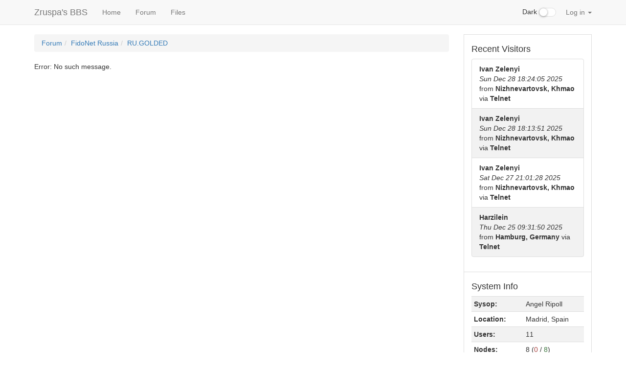

--- FILE ---
content_type: text/css
request_url: https://bbs.zruspas.org/css/offcanvas.css
body_size: 938
content:
/*
 * Style tweaks
 * --------------------------------------------------
 */
html,
body {
	overflow-x: hidden; /* Prevent scroll on narrow devices */
}
body {
	padding-top: 70px;
}
footer {
	padding: 30px 0;
}

/*
 * Off Canvas
 * --------------------------------------------------
 */
@media screen and (max-width: 767px) {
  .row-offcanvas {
	position: relative;
	-webkit-transition: all .25s ease-out;
		 -o-transition: all .25s ease-out;
			transition: all .25s ease-out;
  }

  .row-offcanvas-right {
	right: 0;
  }

  .row-offcanvas-left {
	left: 0;
  }

  .row-offcanvas-right
  .sidebar-offcanvas {
	right: -50%; /* 6 columns */
  }

  .row-offcanvas-left
  .sidebar-offcanvas {
	left: -50%; /* 6 columns */
  }

  .row-offcanvas-right.active {
	right: 50%; /* 6 columns */
  }

  .row-offcanvas-left.active {
	left: 50%; /* 6 columns */
  }

  .sidebar-offcanvas {
	position: absolute;
	top: 0;
	width: 50%; /* 6 columns */
  }
}

--- FILE ---
content_type: application/javascript
request_url: https://bbs.zruspas.org/js/avatars.js
body_size: 3259
content:
function Avatarizer() {

    const cache = { local : {}, network : {} };
    const graphics_converter = new GraphicsConverter('./images/cp437-ibm-vga8.png', 8, 16, 64, 4);

    function populate_image(target, image) {
        $("[name='avatar-" + target + "']").each(
            function () { $(this).append($(image).clone()); }
        );
    }

    this.get_localuser = function (usernumber, bin) {
        if (typeof cache.local[usernumber] == 'undefined') {
            cache.local[usernumber] = null;
            graphics_converter.from_bin(
                atob(bin), 10, 6, function (img) {
                    cache.local[usernumber] = img;
                    populate_image(usernumber, img);
                }
            );
        }
    }

    this.get_netuser = function (username, netaddr, bin) {
        if (typeof cache.network[netaddr] == 'undefined') {
            cache.network[netaddr] = {};
        }
        if (typeof cache.network[netaddr][username] == 'undefined') {
            cache.network[netaddr][username] = null;
            graphics_converter.from_bin(
                atob(bin), 10, 6, function (img) {
                    cache.network[netaddr][username] = img;
                    populate_image(username + '@' + netaddr, img);
                }
            );
        }
    }

}

const Avatars = new ( function () {

    const gc = new GraphicsConverter('./images/cp437-ibm-vga8.png', 8, 16, 64, 4);

    function draw(data) {
        const img = new Image();
        img.addEventListener('load', () => {
            document.querySelectorAll(`div[data-avatar="${data.user}"]:empty`).forEach(e => {
                e.appendChild(img.cloneNode(true))
            });
        });
        img.src = data.dataURL || '[data-uri]';
    }

    this.draw = async function (user) {

        const u = [];
        for (let e of [].concat(user)) {
            const a = await sbbs.avatars.get(e);
            if (!a) {
                u.push(e);
            } else {
                draw(a);
            }
        }
        if (!u.length) return;

        const a = await v4_get(`./api/system.ssjs?call=get-avatar&user=${u.join('&user=')}`);
        a.forEach(e => {
            if (e.data) {
                gc.from_bin(atob(e.data), 10, 6, dataURL => {
                    const o = { ...e, dataURL };
                    sbbs.avatars.set(o);
                    draw(o);
                }, true);
            } else {
                const o = { user: e.user, data: null, dataURL: null, created: -1, updated: -1 };
                sbbs.avatars.set(o);
                draw(o);
            }
        });

    }


})();

--- FILE ---
content_type: application/javascript
request_url: https://bbs.zruspas.org/js/graphics-converter.js
body_size: 9312
content:
function GraphicsConverter(spritesheet_src, font_width, font_height, spritesheet_columns, spritesheet_rows) {

    if (!spritesheet_src) spritesheet_src = '/images/cp437-ibm-vga8.png';
    if (!font_width) font_width = 8;
    if (!font_height) font_height = 16;
    if (!spritesheet_columns) spritesheet_columns = 64;
    if (!spritesheet_rows) spritesheet_rows = 4;

    const COLORS = [
        "#000000", // Black
        "#0000A8", // Blue
        "#00A800", // Green
        "#00A8A8", // Cyan
        "#A80000", // Red
        "#A800A8", // Magenta
        "#A85400", // Brown
        "#A8A8A8", // Light Grey
        "#545454", // Dark Grey (High Black)
        "#5454FC", // Light Blue
        "#54FC54", // Light Green
        "#54FCFC", // Light Cyan
        "#FC5454", // Light Red
        "#FC54FC", // Light Magenta
        "#FCFC54", // Yellow (High Brown)
        "#FFFFFF", // White
    ];

    const ANSI_COLORS = [
        "#000000", // Black
        "#A80000", // Red
        "#00A800", // Green
        "#A85400", // Brown
        "#0000A8", // Blue
        "#A800A8", // Magenta
        "#00A8A8", // Cyan
        "#A8A8A8", // Light Grey
        "#545454", // Dark Grey (High Black)
        "#FC5454", // Light Red
        "#54FC54", // Light Green
        "#FCFC54", // Yellow (High Brown)
        "#5454FC", // Light Blue
        "#FC54FC", // Light Magenta
        "#54FCFC", // Light Cyan
        "#FFFFFF", // White
    ];

    function get_workspace(cols, rows, callback) {

        const container = document.createElement('div');

        const canvas = document.createElement('canvas');
        const ctx = canvas.getContext('2d');
        ctx.canvas.width = cols * font_width;
        ctx.canvas.height = rows * font_height;
        ctx.fillStyle = COLORS[0];
        ctx.fillRect(0, 0, ctx.canvas.width, ctx.canvas.height);

        const spritesheet_canvas = document.createElement('canvas');
        const spritesheet_ctx = spritesheet_canvas.getContext('2d');
        spritesheet_ctx.canvas.width = spritesheet_columns * font_width;
        spritesheet_ctx.canvas.height = spritesheet_rows * font_height;
        spritesheet_canvas.style.display = 'none';

        container.appendChild(canvas);
        container.appendChild(spritesheet_canvas);

        const img = new Image();
        img.addEventListener('load', () => {
            spritesheet_ctx.drawImage(img, 0, 0);
            callback({ container, ctx, spritesheet_ctx });
        });
        img.src = spritesheet_src;

    }

    function delete_workspace(workspace) {
        workspace.container.remove();
    }

    // Clip character # 'char' from the spritesheet and return it as ImageData
    function get_character(workspace, char) {
        const x = (char * font_width) % (font_width * spritesheet_columns);
        const y = font_height * Math.floor(char / spritesheet_columns);
        return workspace.spritesheet_ctx.getImageData(x, y, font_width, font_height);
    }

    // Draw ImageData 'char' at coordinates 'x', 'y' on the canvas
    // Colours 'fg' and 'bg' are values from the COLOURS array
    function put_character(workspace, char, x, y, fg, bg) {
        // Draw the character
        workspace.ctx.globalCompositeOperation = 'source-over';
        workspace.ctx.putImageData(char, x, y);
        // Overlay it with the foreground colour
        workspace.ctx.fillStyle = fg;
        workspace.ctx.globalCompositeOperation = 'source-atop';
        workspace.ctx.fillRect(x, y, font_width, font_height);
        // Draw the background colour behind it
        workspace.ctx.globalCompositeOperation = 'destination-over';
        workspace.ctx.fillStyle = bg;
        workspace.ctx.fillRect(x, y, font_width, font_height);
    }

    function get_png(workspace, callback) {
        const data = workspace.ctx.canvas.toDataURL();
        const img = new Image();
        img.addEventListener('load', () => callback(img));
        img.src = data;
    }

    this.from_bin = function (bin, cols, rows, callback, dataOnly) {
        get_workspace(cols, rows, workspace => {
            let x = 0;
            let y = 0;
            for (let n = 0; n < cols * rows * 2; n = n + 2) {
                const char = bin.substr(n, 1).charCodeAt(0);
                const attr = bin.substr(n + 1, 1).charCodeAt(0);
                put_character(
                    workspace,
                    get_character(workspace, char),
                    x * font_width,
                    y * font_height,
                    COLORS[attr&15],
                    COLORS[(attr>>4)&7]
                );
                x++;
                if (x >= cols) {
                    x = 0;
                    y++;
                }
            }
            if (dataOnly) {
                callback(workspace.ctx.canvas.toDataURL());
            } else {
                get_png(workspace, img => {
                    delete_workspace(workspace);
                    callback(img);
                });
            }
        });
    }

    this.from_ans = function (ans, target, rate) {
        let x = 0;
        let y = 0;
        let _x = 0;
        let _y = 0;
        let fg = 7;
        let bg = 0;
        let high = 0;
        let match;
        let opts;
        const re = /^\u001b\[((?:[0-9]{0,2};?)*)([a-zA-Z])/;
        const data = [[]];
        const seq = [];
        while (ans.length) {
            match = re.exec(ans);
            if (match !== null) {
                ans = ans.substr(match[0].length);
                opts = match[1].split(';').map(e => parseInt(e, 10));
                switch (match[2]) {
                    case 'A':
						y = Math.max(y - (opts[0] || 1), 0);
						break;
					case 'B':
						y += (opts[0] || 1);
                        data[y] = [];
						break;
					case 'C':
						x = Math.min(x + (opts[0] || 1), 79);
						break;
					case 'D':
						x = Math.max(x - (opts[0] || 1), 0);
						break;
					case 'f':
                    case 'H':
						y = opts[0] || 1;
						x = opts[1] || 1;
                        if (y >= data.length) data[y] = [];
						break;
					case 'm':
						for (let o in opts) {
							let i = parseInt(opts[o], 10);
							if (i == 0) {
								fg = 7;
								bg = 0;
								high = 0;
							} else if (i == 1) {
								high = 1;
							} else if (i == 5) {
								// blink
							} else if (i >= 30 && i <= 37) {
								fg = i - 30;
							} else if (i >= 40 && i <= 47) {
								bg = i - 40;
							}
						}
						break;
					case 's': // push xy
						_x = x;
                        _y = y;
						break;
					case 'u': // pop xy
						x = _x;
                        y = _y;
						break;
					case 'J':
						if (opts.length == 1 && opts[0] == 2) {
                            for (let yy = 0; yy < data.length; yy++) {
                                if (!Array.isArray(data[yy])) data[yy] = [];
								for (let xx = 0; xx < 80; xx++) {
                                    data[yy][xx] = { c: ' ', a: fg|(bg<<3)|(high<<7) };
								}
							}
						}
						break;
					case 'K':
                        for (let xx = 0; xx < 80; xx++) {
                            data[y][xx] = { c: ' ', a: fg|(bg<<3)|(high<<7) };
                        }
						break;
					default:
						// Unknown or unimplemented command
						break;
                }
            } else {
                let ch = ans.substr(0, 1);
                switch (ch) {
                    case '\x1a':
                        ans = '';
                        break;
                    case '\r':
                        y++;
                        data.push([]);
                        break;
                    case '\n':
                        x = 0;
                        break;
                    default:
                        data[y][x] = { c: ch, a: fg|(bg<<3)|(high<<7) };
                        seq.push({y, x});
                        x++;
                        if (x > 79) {
                            x = 0;
                            y++;
                            data.push([]);
                        }
                        break;
                }
                ans = ans.substr(1);
            }
        }
        get_workspace(80, data.length, workspace => {
            if (typeof target == 'string') {
                let tgt = document.getElementById(target);
                if (tgt === null) tgt = document.getElementById(target.replace(/^#/, ''));
                tgt.prepend(workspace.container);
            }
            seq.forEach((e, i) => {
                function draw() {
                    put_character(
                        workspace,
                        get_character(workspace, data[e.y][e.x].c.charCodeAt(0)),
                        e.x * font_width,
                        e.y * font_height,
                        ANSI_COLORS[(data[e.y][e.x].a&7) + ((data[e.y][e.x].a&(1<<7)) ? 8 : 0)],
                        ANSI_COLORS[(data[e.y][e.x].a>>3)&7]
                    );
                }
                if (rate) {
                    setTimeout(draw, i * Math.ceil(1000 / (rate / 8)));
                } else {
                    draw();
                }
            });
            if (typeof target == 'function') get_png(workspace, target);
        });
    }

}


--- FILE ---
content_type: application/javascript
request_url: https://bbs.zruspas.org/js/forum.js
body_size: 18288
content:
// Add a parameter to the query string
function insertParam(key, value) {
    key = encodeURIComponent(key);
    value = encodeURIComponent(value);
    var kvp = window.location.search.substr(1).split('&');
    var i = kvp.length,	x;
    while (i--) {
        x = kvp[i].split('=');
        if (x[0] == key) {
            x[1] = value;
            kvp[i] = x.join('=');
            break;
        }
    }
    if (i<0) kvp[kvp.length] = [key,value].join('=');
    window.location.search = kvp.join('&');
}

// For now we'll just remove nested quotes from the parent post
function quotify(id) {
	$('#quote-' + id).attr('disabled', true);
	var html = $('#message-' + id).clone();
	html.find('blockquote').remove();
	$('#replytext-' + id).val(
		html.text().replace(/\n\s*\n\s*\n/g, '\n\n').split(/\r?\n/).map(
			function (line) { return ("> " + line); }
		).join('\n') +
		$('#replytext-' +id).val()
	);
}

// (Try to) post a new message to 'sub' via the web API
async function postNew(sub) {
	$('#newmessage-button').attr('disabled', true);
	var to = $('#newmessage-to').val();
	var subject = $('#newmessage-subject').val();
	var body = $('#newmessage-body').val();
	const data = await v4_post('./api/forum.ssjs', {
		call: 'post',
		sub,
		to,
		subject,
		body
	});
	if (data.success) {
		$('#newmessage').remove();
		insertParam('notice', 'Your message has been posted.');
	}
	$('#newmessage-button').attr('disabled', false);
}

// (Try to) post a reply to message number 'id' of 'sub' via the web API
async function postReply(sub, id) {
	$('#reply-button-' + id).attr('disabled', true);
	var body = $('#replytext-' + id).val();
	const data = await v4_post('./api/forum.ssjs', {
		call: 'post-reply',
		sub,
		body,
		pid: id
	});
	if (data.success) {
		$('#quote-' + id).attr('disabled', false);
		$('#replybox-' + id).remove();
		insertParam('notice', 'Your message has been posted.');
	} else {
		$('#reply-button-' + id).attr('disabled', false);
	}
}

// (Try to) delete a message via the web API
async function deleteMessage(sub, id) {
	const res = await v4_post('./api/forum.ssjs', { call: 'delete-message', sub: sub, number: id });
	if (res.success) {
		$('#li-' + id).remove();
		insertParam('notice', 'Message deleted.');
	}
}

// Add a new message input form to the element with id 'forum-list-container' for sub 'sub'
function addNew(sub) {
	if ($('#newmessage').length > 0) return;
	$('#forum-list-container').append(
		'<li id="newmessage" class="list-group-item">' +
		'<input id="newmessage-to" class="form-control" type="text" placeholder="To"><br>' +
		'<input id="newmessage-subject" class="form-control" type="text" placeholder="Subject"><br>' +
		'<textarea id="newmessage-body" class="form-control" rows="8"></textarea><br>' +
		'<input id="newmessage-button" class="btn btn-primary" type="submit" value="Submit" onclick="postNew(\'' + sub + '\')">' +
		'</li>'
	);
	v4_get('./api/forum.ssjs?call=get-signature').then(data => {
		$('#newmessage-body').val($('#newmessage-body').val() + '\r\n' + data.signature);
        $("#newmessage-body")[0].setSelectionRange(0,0);
	});
	window.location.hash = '#newmessage';
	$('#newmessage-body').keydown(evt => evt.stopImmediatePropagation());
}

async function submitPoll(sub) {

	$('#newpoll-submit').attr('disabled', true);

	if ($('input[name="newpoll-answers"]:checked').length !== 1) return;

	var subject = $('#newpoll-subject').val();
	if (subject.length < 1) return;

	var answerCount = $('input[name="newpoll-answers"]:checked:first').val();
	if (answerCount == 2) answerCount = $('input[name="newpoll-answer-count"]').val();
	if (answerCount < 0 || answerCount > 15) return;

	var results = parseInt($('input[name="newpoll-results"]:checked').val());
	if (results < 0 || results > 3) return;

	var answers = [];
	$('input[name="newpoll-answer-input"]').each(function () {
		var val = $(this).val();
		if (val !== '') answers.push(val);
	});
	if (answers.length < 1) return;

	var comments = [];
	$('input[name="newpoll-comment-input"]').each(function () {
		var val = $(this).val();
		if (val !== '') comments.push(val);
	});

	const post_data = {
		sub,
		subject,
		votes: answerCount,
		results,
		answer: answers
	};
	if (comments.length) post_data.comment = comments;
	const res = await v4_post('./api/forum.ssjs?call=submit-poll', post_data);
	$('#newpoll-submit').attr('disabled', false);
	if (res.success) {
		$('#newpoll').remove();
		insertParam('notice', 'Your poll has been posted.');
	}

}

function addPollField(type, elem) {

	var prefix = 'newpoll-' + type;

	var count = $('div[name="' + prefix + '"]').length;
	if (type === 'answer' && count > 15) return;
	var number = count + 1;

	$(elem).append(
		'<div id="' + prefix + '-container-' + number + '" name="' + prefix + '" class="form-group">' +
			'<label for="' + prefix + '-' + number + '" class="col-sm-2 control-label">' +
				(type === 'answer' ? 'Answer' : 'Comment') +
			'</label>' +
			'<div class="col-sm-9">' +
				'<input id="' + prefix + '-' + number + '" class="form-control" name="' + prefix + '-input" type="text" maxlength="70"> ' +
			'</div>' +
			'<div class="col-sm-1">' +
				'<button type="button" class="btn btn-danger" onclick="$(\'#' + prefix + '-container-' + number + '\').remove()">' +
					'<span class="glyphicon glyphicon-remove"></span>' +
				'</button> ' +
			'</div>' +
		'</div>'
	);

	$('#' + prefix + '-' + number).keydown(function (evt) {
        evt.stopImmediatePropagation();
    });

}

function addPoll(sub) {
	if ($('#newpoll').length > 0) return;
	$('#forum-list-container').append(
		'<li id="newpoll" class="list-group-item">' +
			'<strong>Add a new poll</strong>' +
			'<form id="newpoll-form" class="form-horizontal">' +
				'<div class="form-group">' +
					'<label for="newpoll-subject" class="col-sm-2 control-label">Question</label>' +
					'<div class="col-sm-10">' +
						'<input id="newpoll-subject" class="form-control" type="text" placeholder="Required" maxlength="70">' +
					'</div>' +
				'</div>' +
				'<div id="newpoll-comment-group"></div>' +
				'<div class="form-group">' +
					'<label for="newpoll-answers" class="col-sm-2 control-label">Selection</label>' +
					'<div class="col-sm-10">' +
						'<label class="radio-inline">' +
							'<input type="radio" name="newpoll-answers" value="1" checked> Single' +
						'</label>' +
						'<label class="radio-inline">' +
							'<input type="radio" name="newpoll-answers" value="2"> Multiple ' +
							'<input type="number" name="newpoll-answer-count" min="1" max="15" value="1">' +
						'</label>' +
					'</div>' +
				'</div>' +
				'<div class="form-group">' +
					'<label for="newpoll-results" class="col-sm-2 control-label">Show results</label>' +
					'<div class="col-sm-10">' +
						'<label class="radio-inline">' +
							'<input type="radio" name="newpoll-results" value="0" checked> Voters' +
						'</label>' +
						'<label class="radio-inline">' +
							'<input type="radio" name="newpoll-results" value="1">  Everyone' +
						'</label>' +
						'<label class="radio-inline">' +
							'<input type="radio" name="newpoll-results" value="2"> Me Only (Until closed) ' +
						'</label>' +
						'<label class="radio-inline">' +
							'<input type="radio" name="newpoll-results" value="3"> Me Only ' +
						'</label>' +
					'</div>' +
				'</div>' +
				'<div id="newpoll-answer-group"></div>' +
				'<div id="newpoll-button" class="form-group">' +
					'<div class="col-sm-offset-2 col-sm-10">' +
						'<button id="newpoll-submit" type="button" class="btn btn-primary" onclick="submitPoll(\'' + sub + '\')">' +
							'Submit' +
						'</button>' +
						'<div class="pull-right">' +
							'<button type="button" title="Add another comment" class="btn btn-success" onclick="addPollField(\'comment\', \'#newpoll-comment-group\')">' +
								'<span class="glyphicon glyphicon-pencil"></span>' +
							'</button> ' +
							'<button type="button" title="Add another answer" class="btn btn-success" onclick="addPollField(\'answer\', \'#newpoll-answer-group\')">' +
								'<span class="glyphicon glyphicon-plus"></span>' +
							'</button> ' +
						'</div>' +
				    '</div>' +
				'</div>' +
			'</form>' +
		'</li>'
	);
	addPollField('comment', '#newpoll-comment-group');
	addPollField('answer', '#newpoll-answer-group');
	addPollField('answer', '#newpoll-answer-group');
	window.location.hash = '#newpoll';
}

// Add a reply input form to the page for message with number 'id' in sub 'sub'
function addReply(sub, id) {
	if ($('#replybox-' + id).length > 0) return;
	$('#li-' + id).append(
		'<div class="reply" id="replybox-' + id + '">' +
		'<strong>Reply</strong>' +
		'<textarea rows="8" class="form-control reply" id="replytext-' + id + '""></textarea>' +
		'<button id="quote-' + id + '" class="btn" onclick="quotify(' + id + ')">Quote</button> ' +
		'<input id="reply-button-' + id + '" class="btn btn-primary" type="submit" value="Submit" onclick="postReply(\'' + sub + '\', ' + id + ')">' +
		'</div>'
	);
	v4_get('./api/forum.ssjs?call=get-signature').then(data => {
		$('#replytext-' + id).val($('#replytext-' + id).val() + '\r\n' + data.signature);
        $('#replytext-' + id)[0].setSelectionRange(0,0);
	});
	$('#replytext-' + id).keydown(evt => evt.stopImmediatePropagation());
}

function onSubUnreadCount(data) {
	for (sub in data) {
		if (data[sub].scanned > 0) {
			$('#badge-' + sub).text(data[sub].total);
		} else if (data[sub].total > 0) {
			$('#badge-' + sub).text(data[sub].total);
		} else {
			$('#badge-' + sub).text('');
		}
	}
}

async function getSubUnreadCounts(grp) {
	const res = await v4_get('./api/forum.ssjs?call=get-sub-unread-counts&group=' + grp);
	onSubUnreadCount(res);
}

function onGroupUnreadCount(data) {
	for (group in data) {
		$('#badge-scanned-' + group).text(
			(data[group].scanned == 0 ? "" : data[group].scanned)
		);
		$('#badge-ignored-' + group).text(
			data[group].total == 0 || data[group].total == data[group].scanned
			? ''
			: (data[group].total - data[group].scanned)
		);
	}
}

async function getGroupUnreadCounts() {
	const res = await v4_get('./api/forum.ssjs?call=get-group-unread-counts');
	onGroupUnreadCount(res);
}

function onThreadStats(data) {
	Object.keys(data).forEach(e => {
		
		let div1;
		if (!$('#replies-' + e).length) {
			div1 = $('#forum-thread-replies-template').clone();
			div1.attr('id', 'replies-' + e);
			$('#left-' + e).append(div1);
		} else {
			div1 = $('#replies-' + e);
		}
		if (data[e].total > 1) {
			div1.find('strong[data-message-count]').first().html(data[e].total - 1);
			if (data[e].total == 2) {
				div1.find('span[data-suffix-reply]').first().attr('hidden', false);
			} else {
				div1.find('span[data-suffix-replies]').first().attr('hidden', false);
			}
			div1.find('strong[data-last-from]').first().html(data[e].newest.from);
			div1.find('span[data-last-time]').first().html(data[e].newest.date);
			div1.attr('hidden', false);
		}

		let div2;
		if (!$('#stats-' + e).length) {
			div2 = $('#forum-thread-stats-template').clone();
			div2.attr('id', 'stats-' + e);
			$('#right-' + e).append(div2);
		} else {
			div2 = $('#stats-' + e);
		}
		if (data[e].unread) {
			const urm = div2.find('span[data-unread-messages]');
			if (urm.length) {
				urm.first().html(data[e].unread);
				urm.first().attr('hidden', false);
				div2.attr('hidden', false);
			}
		}
		
		if (data[e].votes.total) {
			if (data[e].votes.up.t) {
				div2.find('span[data-upvotes]').first().html(data[e].votes.up.p + '/' + data[e].votes.up.t);
				div2.find('span[data-upvotes-badge]').first().css('display', '');
			}
			if (data[e].votes.down.t) {
				div2.find('span[data-downvotes]').first().html(data[e].votes.down.p + '/' + data[e].votes.down.t);
				div2.find('span[data-downvotes-badge]').first().css('display', '');
			}
			div2.attr('hidden', false);
		}
		
	});
}

/*  Fetch a private mail message's body (with links to attachments) where 'id'
	is the message number.	Output it to an element with id 'message-<id>'. */
async function getMailBody(id) {
	const tgt = `#message-${id}`;
	if (!$(tgt).attr('hidden')) {
		$(tgt).attr('hidden', true);
	} else if ($(tgt).html() != '') {
		$(tgt).attr('hidden', false);
	} else {
		const data = await v4_get(`./api/forum.ssjs?call=get-mail-body&number=${id}`);
		var str = data.body;
		if (data.inlines && data.inlines.length > 0) {
			str += `<br>Inline attachments: ${data.inlines.join('<br>')}<br>`;
		}
		if (data.attachments && data.attachments.length > 0) {
			str += `<br>Attachments: ${data.attachments.join('<br>')}<br>`;
		}
		str +=
			'<button class="btn btn-default icon" ' +
			'aria-label="Reply to this message" ' +
			'title="Reply to this message" ' +
			'name="reply-' + id + '" ' +
			'onclick="addReply(\'mail\',' + id + ')">' +
			'<span class="glyphicon glyphicon-comment"></span>' +
			'</button>' +
			'<button class="btn btn-default icon" aria-label="Delete this message" ' +
			'title="Delete this message" onclick="deleteMessage(\'mail\',' + id + ')">' +
			'<span class="glyphicon glyphicon-trash"></span>' +
			'</button>';
		if (data.buttons) str += data.buttons.join('');
		$(tgt).html(str);
		$(tgt).attr('hidden', false);
	}
}

async function blockSender(id, from, from_net) {
	const data = await v4_get(`./api/forum.ssjs?call=block-sender&from=${from}&from_net=${from_net}`);
	if (!data.err) $(`#bsb-${id}`).attr('disabled', true);
}

async function setScanCfg(sub, cfg) {
	var opts = [ 'scan-cfg-off', 'scan-cfg-new', 'scan-cfg-youonly' ];
	const data = await v4_get('./api/forum.ssjs?call=set-scan-cfg&sub=' + sub + '&cfg=' + cfg);
	if (!data.success) return;
	opts.forEach((e, i) => {
		$('#' + e).toggleClass('btn-primary', (cfg == i));
		$('#' + e).toggleClass('btn-default', (cfg != i));
	});
}

function threadNav() {

	if (window.location.hash === '') {
		$($('#forum-list-container').children('.list-group-item')[0]).addClass('current');
	} else if ($('#li-' + window.location.hash.substr(1)).length > 0) {
		$('#li-' + window.location.hash.substr(1)).addClass('current');
	}

	$(window).keydown(function (evt) {
		var cid = $($('#forum-list-container').children('.current')[0]).attr('id').substr(3);
		switch (evt.keyCode) {
			case 37:
				// Left
				window.location.hash = $('#pm-' + cid).attr('href');
				break;
			case 39:
				// Right
				window.location.hash = $('#nm-' + cid).attr('href');
				break;
			default:
				break;
		}
	});

	$(window).on('hashchange', function () {
		$('#forum-list-container').children('.current').removeClass('current');
		var id = window.location.hash.substr(1);
		if ($('#li-' + id).length < 1) return;
		$('#li-' + id).addClass('current');
	});

}

async function vote(sub, id) {
	id = id.split('-');
	if (id.length != 2 || (id[0] != 'uv' && id[0] != 'dv') || isNaN(parseInt(id[1]))) {
		return;
	}
	const data = await v4_get('./api/forum.ssjs?call=vote&sub=' + sub + '&id=' + id[1] + '&up=' + (id[0] === 'uv' ? 1 : 0));
	if (!data.success) return;
	$('#' + id[0] + '-' + id[1]).addClass(id[0] === 'uv' ? 'upvote-fg' : 'downvote-fg');
	$('#' + id[0] + '-' + id[1]).attr('disabled', true);
	$('#' + id[0] + '-' + id[1]).blur();
	const count = parseInt($('#' + id[0] + '-count-' + id[1]).text()) + 1;
	$('#' + id[0] + '-count-' + id[1]).text(count);
}

function enableVoteButtonHandlers(sub) {
	$('.btn-uv').click(function () {
        vote(sub, this.id);
    });
	$('.btn-dv').click(function () {
        vote(sub, this.id);
    });
}

async function getVotesInThread(sub, id) {
	const data = await v4_get('./api/forum.ssjs?call=get-thread-votes&sub=' + sub + '&id=' + id);
	Object.keys(data.m).forEach(m => {
		var uv = parseInt($('#uv-count-' + m).text());
		var dv = parseInt($('#dv-count-' + m).text());
		if (uv !== data.m[m].u) {
			$('#uv-count-' + m).text(data.m[m].u);
			$('#uv-' + m).addClass('indicator');
		}
		if (dv !== data.m[m].d) {
			$('#dv-count-' + m).text(data.m[m].d);
			$('#dv-' + m).addClass('indicator');
		}
		switch (data.m[m].v) {
			case 1:
				$('#uv-' + m).addClass('upvote-fg');
				$('#uv-' + m).attr('disabled', true);
				$('#dv-' + m).attr('disabled', true);
				break;
			case 2:
				$('#dv-' + m).addClass('downvote-fg');
				$('#uv-' + m).attr('disabled', true);
				$('#dv-' + m).attr('disabled', true);
				break;
			default:
				break;
		}
	});
}

async function getVotesInThreads(sub) {
	const data = await v4_get('./api/forum.ssjs?call=get-sub-votes&sub=' + sub);
	Object.keys(data).forEach(t => {
		var uv = data[t].p.u + ' / ' + data[t].t.u;
		var dv = data[t].p.d + ' / ' + data[t].t.d;
		if (uv !== $('#uv-count-' + t).text()) $('#uv-count-' + t).text(uv);
		if (dv !== $('#dv-count-' + t).text()) $('#dv-count-' + t).text(dv);
	});
}

async function submitPollAnswers(sub, id) {
	if ($('input[name="poll-' + id + '"]:checked').length < 1) return;
	var answers = [];
	$('input[name="poll-' + id + '"]:checked').each(function () {
        answers.push($(this).val());
    });
	answers = answers.join('&answer=');

	const post_data = {
		call: 'submit-poll-answers',
		sub,
		id,
		answer: answers
	};
	const data = await v4_post('./api/forum.ssjs', post_data);
	$('input[name="poll-' + id + '"]').each(function () {
		$(this).attr('disabled', true);
		if ($(this).prop('checked')) {
			$(this).parent().parent().addClass('upvote-bg');
		}
	});
	$('submit-poll-' + id).attr('disabled', true);
}

function pollControl(id, count) {
    $('input[name="poll-' + id + '"]').each(function () {
		$(this).change(function () {
			if ($('input[name="poll-' + id + '"]:checked').length >= count) {
				$('input[name="poll-' + id + '"]:not(:checked)').each(function () {
                    $(this).attr('disabled', true);
                });
			} else {
				$('input[name="poll-' + id + '"]:not(:checked)').each(function () {
                    $(this).attr('disabled', false);
                });
			}
		});
	});
}

async function getPollData(sub, id) {
	const data = await v4_get('./api/forum.ssjs?call=get-poll-results&sub=' + sub + '&id=' + id);
	data.tally.forEach((e, i) => {
		if (e > 0) $('#poll-count-' + id + '-' + i).text(e);
	});
	if (data.answers > 0) {
		$('input[name="poll-' + id + '"]').each(function () {
			$(this).attr('disabled', true);
		});
		$('#submit-poll-' + id).attr('disabled', true);
	}
}


--- FILE ---
content_type: application/javascript
request_url: https://bbs.zruspas.org/js/common.js
body_size: 5695
content:
// How often to check for unread mail, new telegrams (milliseconds)
var updateInterval = 60000;
const _sbbs_events = {};

async function v4_fetch(url, method, body) {
	const init = { method, headers: {} };
	if (method == 'POST' && body) {
		init.body = body;
		if (body instanceof URLSearchParams) {
			init.headers['Content-Type'] = 'application/x-www-form-urlencoded';
		}
	}
	try {
		const response = await fetch(url, init);
		const data = await response.json();
		return data;
	} catch (err) {
		console.error('Error on fetch', url, init);
	}
}

function v4_get(url) {
	return v4_fetch(url);
}

// May need adjustment for multipart/form-data at some point
function v4_post(url, data) {
	const fd = new URLSearchParams();
	for (let e in data) {
		if (Array.isArray(data[e])) {
			data[e].forEach(ee => fd.append(e, ee));
		} else {
			fd.append(e, data[e]);
		}
	}
	return v4_fetch(url, 'POST', fd);
}

async function v4_fetch_jsonl(url) {
	try {
		const response = await fetch(url);
		const text = await response.text();
		return text.split(/\r\n/).reduce((a, c) => {
			if (c !== '') a.push(JSON.parse(c));
			return a;
		}, []);
	} catch (err) {
		console.error('Error on fetch_jsonl', url, err);
	}
}

async function login(evt) {
	if ($('#input-username').val() == '' || $('#input-password').val() == '') {
		return;
	}
	if (typeof evt !== 'undefined') evt.preventDefault();
	const res = await v4_post('./api/auth.ssjs', {
		username: $('#input-username').val(),
		password: $('#input-password').val()
	});
	if (res.authenticated) {
		window.location.reload(true);
	} else {
		$('#login-form').append('<p class="text-danger">Login failed</p>');
	}
}

async function logout() {
	const res = await v4_post('./api/auth.ssjs', { logout: true });
	if (!res.authenticated) window.location.href = '/';
}

function scrollUp() {
	if (window.location.hash === '') return;
	if ($('#navbar').length < 1) return;
	window.scrollBy(0, -document.getElementById('navbar').offsetHeight);
}

// Add a parameter to the query string
function insertParam(key, value) {
    key = encodeURIComponent(key);
    value = encodeURIComponent(value);
    var kvp = window.location.search.substr(1).split('&');
    var i = kvp.length,	x;
    while (i--) {
		x = kvp[i].split('=');
		if (x[0] !== key) continue;
		x[1] = value;
		kvp[i] = x.join('=');
		break;
    }
    if (i<0) kvp[kvp.length] = [key,value].join('=');
    window.location.search = kvp.join('&');
}


function sendTelegram(alias) {
    function send_tg(evt) {
        if (typeof evt !== 'undefined') evt.preventDefault();
		v4_post('./api/system.ssjs', { call: 'send-telegram', user: alias, telegram: $('#telegram').val() });
        $('#popUpModal').modal('hide');
    }
	$('#popUpModalTitle').html(`Send a telegram to ${alias}`);
	$('#popUpModalBody').html(
        '<form id="send-telegram-form">'
		+ '<input type="text" class="form-control" placeholder="My message" name="telegram" id="telegram">'
        + '<input type="submit" value="submit" class="hidden">'
        + '</form>'
	);
    $('#send-telegram-form').submit(send_tg);
	$('#popUpModalActionButton').click(send_tg);
    $('#popUpModalActionButton').show();
	$('#popUpModal').modal('show');
}

function registerEventListener(scope, callback, params) {
	params = Object.keys(params || {}).reduce((a, c) => `${a}&${c}=${params[c]}`, '');
	_sbbs_events[scope] = {
		qs: `subscribe=${scope}${params}`,
		callback: callback,
	};
}

function darkmodeRequested() {
	const ls = localStorage.getItem('darkSwitch');
	if (ls === "true") return true;
	if (ls === "false") return false;
	if ((window.matchMedia && window.matchMedia('(prefers-color-scheme: dark)').matches)) return true;
	if ($('#darkSwitch').prop('checked')) return true;
	return false;
}

document.addEventListener('DOMContentLoaded', () => {
	// originally based on dark-mode-switch by Christian Oliff
	if ($('#darkSwitch').length) {
		$('#darkSwitch').prop('checked', darkmodeRequested());
		$('#darkSwitch').change(resetTheme);
		resetTheme();
		function resetTheme() {
			if ($('#darkSwitch').prop('checked')) {
				$('body').addClass('dark');
				localStorage.setItem('darkSwitch', true);
			} else {
				$('body').removeClass('dark');
				localStorage.setItem('darkSwitch', false);
			}
		}
	}
	$('html').removeClass('hidden');
});

window.onload =	function () {

	$('#button-logout').click(logout);
	$('#button-login').click(login);
	$('#form-login').submit(login);

	$('#popUpModal').on('hidden.bs.modal', () => {
		$('#popUpModalActionButton').off('click');
		$('#popUpModalTitle').empty();
		$('#popUpModalBody').empty();
	});
	$("#popUpModalCloseButton").click(() => $('#popUpModal').modal('hide'));

	setTimeout(scrollUp, 25);
	window.onhashchange = scrollUp;

	if ($('#button-logout').length > 0) {

		registerEventListener('mail', e => {
            const data = JSON.parse(e.data);
            if (typeof data.count != 'number') return;
            $('#badge-unread-mail').text(data.count < 1 ? '' : data.count);
            $('#badge-unread-mail-inner').text(data.count < 1 ? '' : data.count);
		});
		
		registerEventListener('telegram', e => {
            const tg = JSON.parse(e.data).replace(/\1./g, '').replace(/\r?\n/g, '<br>');
            $('#popUpModalTitle').html('New telegram(s) received');
            $('#popUpModalBody').append(tg);
            $('#popUpModalActionButton').hide();
            $('#popUpModal').modal('show');
		});

	}

	const qs = Object.entries(_sbbs_events).reduce((a, c, i) => `${a}${(i === 0 ? '?' : '&')}${c[1].qs}`, '');
    const es = new EventSource(`./api/events.ssjs${qs}`);
    Object.keys(_sbbs_events).forEach(e => es.addEventListener(e, _sbbs_events[e].callback));

}
